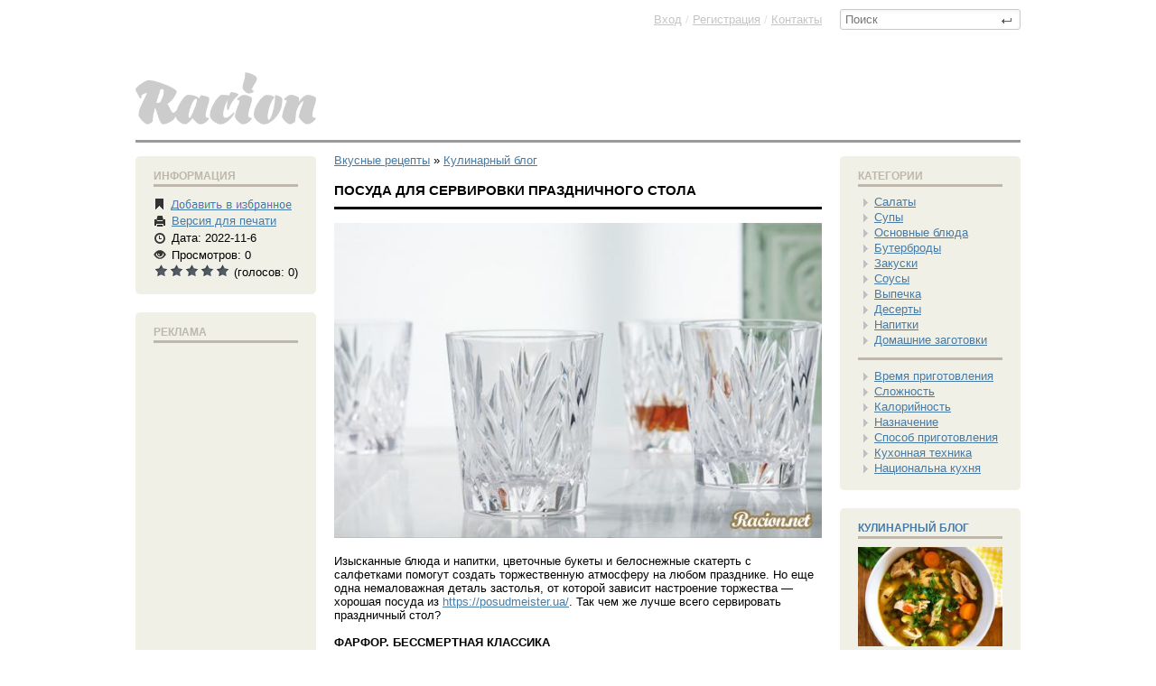

--- FILE ---
content_type: text/html; charset=utf-8
request_url: https://www.google.com/recaptcha/api2/aframe
body_size: 259
content:
<!DOCTYPE HTML><html><head><meta http-equiv="content-type" content="text/html; charset=UTF-8"></head><body><script nonce="1bQjAbOQNjiz9zHd82nb7w">/** Anti-fraud and anti-abuse applications only. See google.com/recaptcha */ try{var clients={'sodar':'https://pagead2.googlesyndication.com/pagead/sodar?'};window.addEventListener("message",function(a){try{if(a.source===window.parent){var b=JSON.parse(a.data);var c=clients[b['id']];if(c){var d=document.createElement('img');d.src=c+b['params']+'&rc='+(localStorage.getItem("rc::a")?sessionStorage.getItem("rc::b"):"");window.document.body.appendChild(d);sessionStorage.setItem("rc::e",parseInt(sessionStorage.getItem("rc::e")||0)+1);localStorage.setItem("rc::h",'1769031005023');}}}catch(b){}});window.parent.postMessage("_grecaptcha_ready", "*");}catch(b){}</script></body></html>